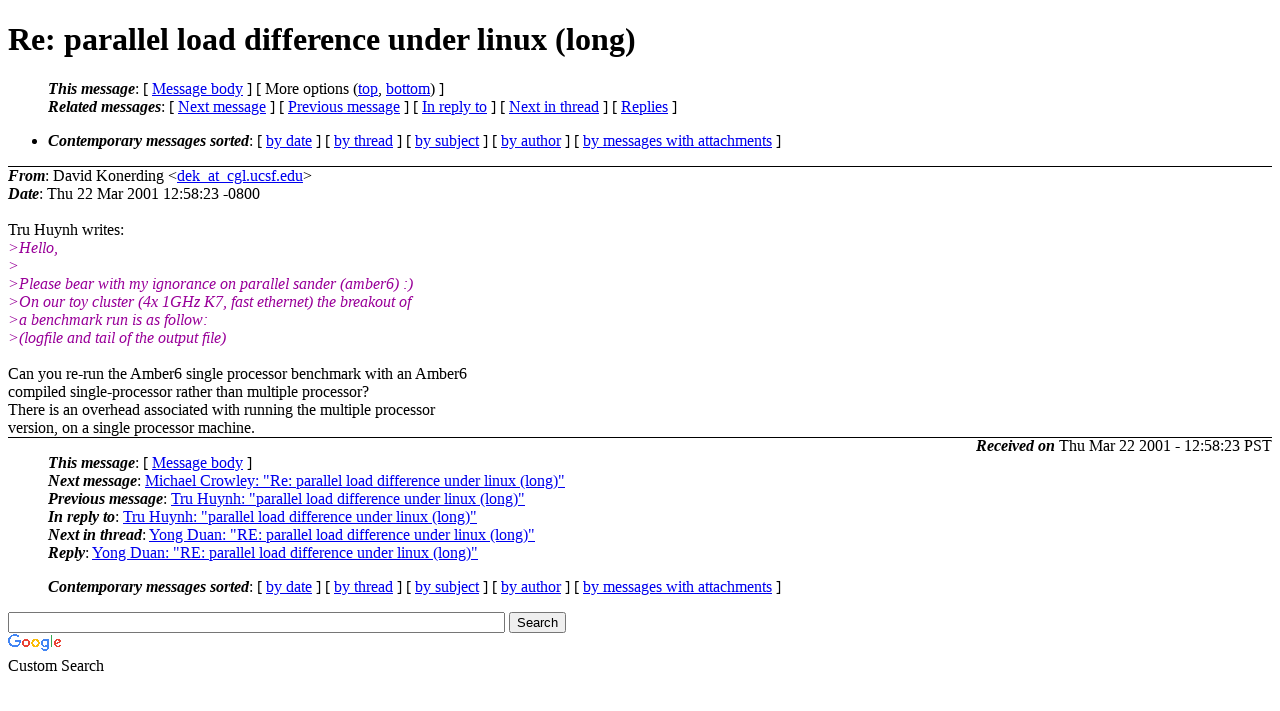

--- FILE ---
content_type: text/html; charset=UTF-8
request_url: http://archive.ambermd.org/200103/0121.html
body_size: 7189
content:
<?xml version="1.0" encoding="US-ASCII"?>
<!DOCTYPE html PUBLIC "-//W3C//DTD XHTML 1.0 Strict//EN"
    "http://www.w3.org/TR/xhtml1/DTD/xhtml1-strict.dtd">
<html xmlns="http://www.w3.org/1999/xhtml" lang="en">
<head>
<meta http-equiv="Content-Type" content="text/html; charset=US-ASCII" />
<meta name="generator" content="hypermail 2.4.0, see http://www.hypermail-project.org/" />
<title>Re: parallel load difference under linux (long) from David Konerding on 2001-03-22 (Amber Archive Mar 2001)</title>
<meta name="Author" content="David Konerding (dek_at_cgl.ucsf.edu)" />
<meta name="Subject" content="Re: parallel load difference under linux (long)" />
<meta name="Date" content="2001-03-22" />
<style type="text/css">
/*<![CDATA[*/
/* To be incorporated in the main stylesheet, don't code it in hypermail! */
body {color: black; background: #ffffff;}
dfn {font-weight: bold;}
pre { background-color:inherit;}
.head { border-bottom:1px solid black;}
.foot { border-top:1px solid black;}
th {font-style:italic;}
table { margin-left:2em;}map ul {list-style:none;}
#mid { font-size:0.9em;}
#received { float:right;}
address { font-style:inherit;}
/*]]>*/
.quotelev1 {color : #990099;}
.quotelev2 {color : #ff7700;}
.quotelev3 {color : #007799;}
.quotelev4 {color : #95c500;}
.period {font-weight: bold;}
</style>
</head>
<body>
<div class="head">
<h1>Re: parallel load difference under linux (long)</h1>
<!-- received="Thu 22 Mar 2001 12:58:23 -0800" -->
<!-- isoreceived="20010322205823" -->
<!-- sent="Thu 22 Mar 2001 12:58:23 -0800" -->
<!-- isosent="20010322205823" -->
<!-- name="David Konerding" -->
<!-- email="dek_at_cgl.ucsf.edu" -->
<!-- subject="Re: parallel load difference under linux (long)" -->
<!-- id="200103222058.MAA277850.socrates.cgl.ucsf.edu" -->
<!-- charset="US-ASCII" -->
<!-- inreplyto="3ABA5A2B.5E7F98B1.pasteur.fr" -->
<!-- expires="-1" -->
<map id="navbar" name="navbar">
<ul class="links">
<li>
<dfn>This message</dfn>:
[ <a href="#start" name="options1" id="options1" tabindex="1">Message body</a> ]
 [ More options (<a href="#options2">top</a>, <a href="#options3">bottom</a>) ]
</li>
<li>
<dfn>Related messages</dfn>:
<!-- unext="start" -->
[ <a href="0122.html" accesskey="d" title="Michael Crowley: &quot;Re: parallel load difference under linux (long)&quot;">Next message</a> ]
[ <a href="0120.html" title="Tru Huynh: &quot;parallel load difference under linux (long)&quot;">Previous message</a> ]
[ <a href="0120.html" title="Tru Huynh: &quot;parallel load difference under linux (long)&quot;">In reply to</a> ]
<!-- unextthread="start" -->
[ <a href="0125.html" accesskey="t" title="Yong Duan: &quot;RE: parallel load difference under linux (long)&quot;">Next in thread</a> ]
 [ <a href="#replies">Replies</a> ]
<!-- ureply="end" -->
</li>
</ul>
</map>
<ul class="links">
<li><a name="options2" id="options2"></a><dfn>Contemporary messages sorted</dfn>: [ <a href="date.html#msg121" title="Contemporary messages by date">by date</a> ] [ <a href="index.html#msg121" title="Contemporary discussion threads">by thread</a> ] [ <a href="subject.html#msg121" title="Contemporary messages by subject">by subject</a> ] [ <a href="author.html#msg121" title="Contemporary messages by author">by author</a> ] [ <a href="attachment.html" title="Contemporary messages by attachment">by messages with attachments</a> ]</li>
</ul>
</div>
<!-- body="start" -->
<div class="mail">
<address class="headers">
<span id="from">
<dfn>From</dfn>: David Konerding &lt;<a href="mailto:dek_at_cgl.ucsf.edu?Subject=Re%3A%20parallel%20load%20difference%20under%20linux%20(long)">dek_at_cgl.ucsf.edu</a>&gt;
</span><br />
<span id="date"><dfn>Date</dfn>: Thu 22 Mar 2001 12:58:23 -0800</span><br />
</address>
<a name="start" accesskey="j" id="start"></a><br />
Tru Huynh writes:
<br />
<em class="quotelev1">&gt;Hello,
</em><br />
<em class="quotelev1">&gt;
</em><br />
<em class="quotelev1">&gt;Please bear with my ignorance on parallel sander (amber6) :)
</em><br />
<em class="quotelev1">&gt;On our toy cluster (4x 1GHz K7, fast ethernet) the breakout of
</em><br />
<em class="quotelev1">&gt;a benchmark run is as follow:
</em><br />
<em class="quotelev1">&gt;(logfile and tail of the output file)
</em><br />
<br />Can you re-run the Amber6 single processor benchmark with an Amber6
<br />
compiled single-processor rather than multiple processor?
<br />
There is an overhead associated with running the multiple processor
<br />
version, on a single processor machine.
<br />
<span id="received"><dfn>Received on</dfn> Thu Mar 22 2001 - 12:58:23 PST</span>
</div>
<!-- body="end" -->
<div class="foot">
<map id="navbarfoot" name="navbarfoot" title="Related messages">
<ul class="links">
<li><dfn>This message</dfn>: [ <a href="#start">Message body</a> ]</li>
<!-- lnext="start" -->
<li><dfn>Next message</dfn>: <a href="0122.html" title="Next message in the list">Michael Crowley: "Re: parallel load difference under linux (long)"</a></li>
<li><dfn>Previous message</dfn>: <a href="0120.html" title="Previous message in the list">Tru Huynh: "parallel load difference under linux (long)"</a></li>
<li><dfn>In reply to</dfn>: <a href="0120.html" title="Message to which this message replies">Tru Huynh: "parallel load difference under linux (long)"</a></li>
<!-- lnextthread="start" -->
<li><dfn>Next in thread</dfn>: <a href="0125.html" title="Next message in this discussion thread">Yong Duan: "RE: parallel load difference under linux (long)"</a></li>
<li><a name="replies" id="replies"></a>
<dfn>Reply</dfn>: <a href="0125.html" title="Message sent in reply to this message">Yong Duan: "RE: parallel load difference under linux (long)"</a></li>
<!-- lreply="end" -->
</ul>
<ul class="links">
<li><a name="options3" id="options3"></a><dfn>Contemporary messages sorted</dfn>: [ <a href="date.html#msg121" title="Contemporary messages by date">by date</a> ] [ <a href="index.html#msg121" title="Contemporary discussion threads">by thread</a> ] [ <a href="subject.html#msg121" title="Contemporary messages by subject">by subject</a> ] [ <a href="author.html#msg121" title="Contemporary messages by author">by author</a> ] [ <a href="attachment.html" title="Contemporary messages by attachment">by messages with attachments</a> ]</li>
</ul>
</map>
</div>
<!-- trailer="footer" -->
<!-- SiteSearch Google -->
<style type="text/css">
@import url(http://www.google.com/cse/api/branding.css);
</style>
<div class="cse-branding-right" style="background-color:#FFFFFF;color:#000000">
  <div class="cse-branding-form">
    <form action="http://www.google.com/cse" id="cse-search-box">
      <div>
        <input type="hidden" name="cx" value="partner-pub-9700140137778662:razg1fu9f1b" />
        <input type="hidden" name="ie" value="ISO-8859-1" />
        <input type="text" name="q" size="60" />
        <input type="submit" name="sa" value="Search" />
      </div>
    </form>
  </div>
  <div class="cse-branding-logo">
    <img src="http://www.google.com/images/poweredby_transparent/poweredby_FFFFFF.gif" alt="Google" />
  </div>
  <div class="cse-branding-text">
    Custom Search
  </div>
</div>
<!-- SiteSearch Google -->
</td></tr></table>

</body>
</html>
</body>
</html>
